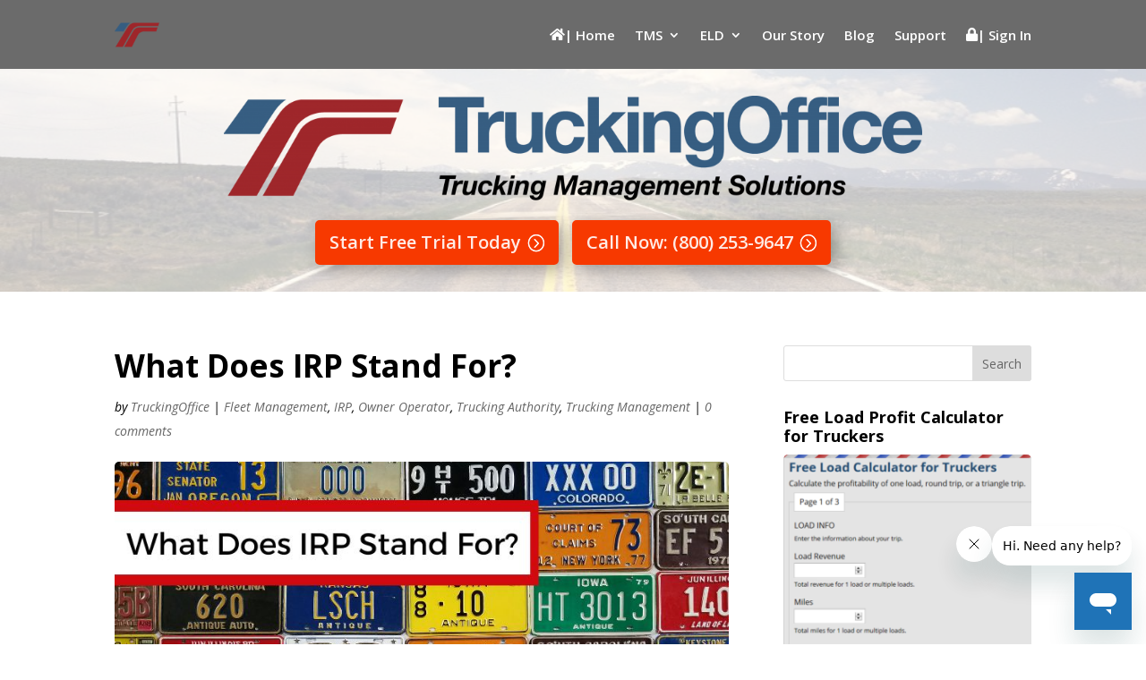

--- FILE ---
content_type: text/css
request_url: https://www.truckingoffice.com/wp-content/et-cache/1/1/29550/et-core-unified-29550.min.css
body_size: 403
content:
img{border-radius:5px!important}a.big-button,a.icon-button,a.small-button{font-size:16px!important;color:white!important}.page-numbers{display:inline-table;text-align:center;padding:10px 20px;margin:0 auto 10px auto;border:1px solid #eee;line-height:1;text-decoration:none;border-radius:2px;font-weight:600}.page-numbers.current,a.page-numbers:hover{background:#f9f9f9}.page-navi-mobile{margin:0 auto 20px auto;padding:10px 20px;border:2px solid #eee;border-radius:2px;text-align:center;font-size:24px;font-weight:600}ul{list-style-type:none!important}.et_pb_text ol{padding-left:10px}.et_pb_text ul li::before{font-style:normal;font-variant:normal;text-rendering:auto;-webkit-font-smoothing:antialiased;font-family:"Font Awesome 5 Free";font-weight:900;content:"\f14a";color:#1fa67a;padding-right:5px;float:left}.support-sidebar,.features-sidebar,.ifta-sidebar{color:#2ea3f2}.support-sidebar .indent-support{padding-left:10px}.support-sidebar a:hover,.features-sidebar a:hover,.ifta-sidebar a:hover{color:#9f272b}table,th,td{border:1px solid #9f272b}.container:before{background-color:transparent!important}.et_pb_widget_area_right{border-left:0!important}.et_pb_widget_area_left{border-right:0!important}

--- FILE ---
content_type: text/css
request_url: https://www.truckingoffice.com/wp-content/et-cache/1/1/29550/et-core-unified-tb-27763-deferred-29550.min.css
body_size: 914
content:
.et_pb_section_0_tb_header.et_pb_section{padding-bottom:1px;margin-bottom:1px}.et_pb_fullwidth_menu_0_tb_header.et_pb_fullwidth_menu ul li a{font-weight:600;font-size:15px}.et_pb_fullwidth_menu_0_tb_header.et_pb_fullwidth_menu{background-color:rgba(71,71,71,0.8)}.et_pb_fullwidth_menu_0_tb_header.et_pb_fullwidth_menu .et_pb_menu__logo{width:50px}.et_pb_fullwidth_menu_0_tb_header.et_pb_fullwidth_menu ul li.current-menu-item a{color:#2ea3f2!important}.et_pb_fullwidth_menu_0_tb_header.et_pb_fullwidth_menu .nav li ul,.et_pb_fullwidth_menu_0_tb_header.et_pb_fullwidth_menu .et_mobile_menu,.et_pb_fullwidth_menu_0_tb_header.et_pb_fullwidth_menu .et_mobile_menu ul{background-color:rgba(71,71,71,0.8)!important}.et_pb_fullwidth_menu_0_tb_header .et_pb_row>.et_pb_menu__logo-wrap,.et_pb_fullwidth_menu_0_tb_header .et_pb_menu__logo-slot{width:auto;max-width:100%}.et_pb_fullwidth_menu_0_tb_header .et_pb_row>.et_pb_menu__logo-wrap .et_pb_menu__logo img,.et_pb_fullwidth_menu_0_tb_header .et_pb_menu__logo-slot .et_pb_menu__logo-wrap img{height:auto;max-height:none}.et_pb_fullwidth_menu_0_tb_header .mobile_nav .mobile_menu_bar:before,.et_pb_fullwidth_menu_0_tb_header .et_pb_menu__icon.et_pb_menu__search-button,.et_pb_fullwidth_menu_0_tb_header .et_pb_menu__icon.et_pb_menu__close-search-button,.et_pb_fullwidth_menu_0_tb_header .et_pb_menu__icon.et_pb_menu__cart-button{color:#9f272b}.et_pb_fullwidth_header_1_tb_header.et_pb_fullwidth_header .header-content h1,.et_pb_fullwidth_header_1_tb_header.et_pb_fullwidth_header .header-content h2.et_pb_module_header,.et_pb_fullwidth_header_1_tb_header.et_pb_fullwidth_header .header-content h3.et_pb_module_header,.et_pb_fullwidth_header_1_tb_header.et_pb_fullwidth_header .header-content h4.et_pb_module_header,.et_pb_fullwidth_header_1_tb_header.et_pb_fullwidth_header .header-content h5.et_pb_module_header,.et_pb_fullwidth_header_1_tb_header.et_pb_fullwidth_header .header-content h6.et_pb_module_header,.et_pb_fullwidth_header_2_tb_header.et_pb_fullwidth_header .header-content h1,.et_pb_fullwidth_header_2_tb_header.et_pb_fullwidth_header .header-content h2.et_pb_module_header,.et_pb_fullwidth_header_2_tb_header.et_pb_fullwidth_header .header-content h3.et_pb_module_header,.et_pb_fullwidth_header_2_tb_header.et_pb_fullwidth_header .header-content h4.et_pb_module_header,.et_pb_fullwidth_header_2_tb_header.et_pb_fullwidth_header .header-content h5.et_pb_module_header,.et_pb_fullwidth_header_2_tb_header.et_pb_fullwidth_header .header-content h6.et_pb_module_header{font-weight:700;font-size:55px;text-align:left}.et_pb_fullwidth_header_1_tb_header.et_pb_fullwidth_header .et_pb_header_content_wrapper,.et_pb_fullwidth_header_2_tb_header.et_pb_fullwidth_header .et_pb_header_content_wrapper{font-weight:600;font-size:22px;line-height:1.2em;text-align:left}.et_pb_fullwidth_header_1_tb_header.et_pb_fullwidth_header .et_pb_fullwidth_header_subhead,.et_pb_fullwidth_header_2_tb_header.et_pb_fullwidth_header .et_pb_fullwidth_header_subhead{font-weight:600;font-size:36px;line-height:1.2em;text-align:left}.et_pb_fullwidth_header.et_pb_fullwidth_header_1_tb_header{background-image:url(https://www.truckingoffice.com/wp-content/uploads/2018/03/trucking_office_background_header1.jpg);background-color:rgba(255,255,255,0)}.et_pb_fullwidth_header_1_tb_header,.et_pb_fullwidth_header_2_tb_header{padding-top:0px;padding-bottom:0px}body #page-container .et_pb_section .et_pb_fullwidth_header_1_tb_header .et_pb_button_one.et_pb_button,body #page-container .et_pb_section .et_pb_fullwidth_header_1_tb_header .et_pb_button_two.et_pb_button,body #page-container .et_pb_section .et_pb_fullwidth_header_2_tb_header .et_pb_button_one.et_pb_button,body #page-container .et_pb_section .et_pb_fullwidth_header_2_tb_header .et_pb_button_two.et_pb_button{color:rgba(255,255,255,0.9)!important;border-color:#f73900;font-size:20px;font-weight:600!important;padding-right:2em;padding-left:0.7em;background-color:#f73900}body #page-container .et_pb_section .et_pb_fullwidth_header_1_tb_header .et_pb_button_one.et_pb_button:hover:after,body #page-container .et_pb_section .et_pb_fullwidth_header_1_tb_header .et_pb_button_two.et_pb_button:hover:after,body #page-container .et_pb_section .et_pb_fullwidth_header_2_tb_header .et_pb_button_one.et_pb_button:hover:after,body #page-container .et_pb_section .et_pb_fullwidth_header_2_tb_header .et_pb_button_two.et_pb_button:hover:after{margin-left:.3em;left:auto;margin-left:.3em}body #page-container .et_pb_section .et_pb_fullwidth_header_1_tb_header .et_pb_button_one.et_pb_button:after,body #page-container .et_pb_section .et_pb_fullwidth_header_1_tb_header .et_pb_button_two.et_pb_button:after,body #page-container .et_pb_section .et_pb_fullwidth_header_2_tb_header .et_pb_button_one.et_pb_button:after,body #page-container .et_pb_section .et_pb_fullwidth_header_2_tb_header .et_pb_button_two.et_pb_button:after{line-height:inherit;font-size:inherit!important;opacity:1;margin-left:.3em;left:auto;display:inline-block;font-family:ETmodules!important;font-weight:400!important}.et_pb_fullwidth_header_1_tb_header .et_pb_button_one,.et_pb_fullwidth_header_1_tb_header .et_pb_button_two,.et_pb_fullwidth_header_2_tb_header .et_pb_button_one,.et_pb_fullwidth_header_2_tb_header .et_pb_button_two{box-shadow:6px 6px 18px 0px rgba(0,0,0,0.3)}.et_pb_fullwidth_header_1_tb_header.et_pb_fullwidth_header .et_pb_fullwidth_header_overlay,.et_pb_fullwidth_header_2_tb_header.et_pb_fullwidth_header .et_pb_fullwidth_header_overlay{background-color:rgba(255,255,255,0.72)}.et_pb_fullwidth_header.et_pb_fullwidth_header_2_tb_header{background-color:rgba(255,255,255,0)}@media only screen and (min-width:981px){.et_pb_fullwidth_header_2_tb_header{display:none!important}}@media only screen and (max-width:980px){body #page-container .et_pb_section .et_pb_fullwidth_header_1_tb_header .et_pb_button_one.et_pb_button:after,body #page-container .et_pb_section .et_pb_fullwidth_header_1_tb_header .et_pb_button_two.et_pb_button:after,body #page-container .et_pb_section .et_pb_fullwidth_header_2_tb_header .et_pb_button_one.et_pb_button:after,body #page-container .et_pb_section .et_pb_fullwidth_header_2_tb_header .et_pb_button_two.et_pb_button:after{line-height:inherit;font-size:inherit!important;margin-left:.3em;left:auto;display:inline-block;opacity:1;content:attr(data-icon);font-family:ETmodules!important;font-weight:400!important}body #page-container .et_pb_section .et_pb_fullwidth_header_1_tb_header .et_pb_button_one.et_pb_button:before,body #page-container .et_pb_section .et_pb_fullwidth_header_1_tb_header .et_pb_button_two.et_pb_button:before,body #page-container .et_pb_section .et_pb_fullwidth_header_2_tb_header .et_pb_button_one.et_pb_button:before,body #page-container .et_pb_section .et_pb_fullwidth_header_2_tb_header .et_pb_button_two.et_pb_button:before{display:none}body #page-container .et_pb_section .et_pb_fullwidth_header_1_tb_header .et_pb_button_one.et_pb_button:hover:after,body #page-container .et_pb_section .et_pb_fullwidth_header_1_tb_header .et_pb_button_two.et_pb_button:hover:after,body #page-container .et_pb_section .et_pb_fullwidth_header_2_tb_header .et_pb_button_one.et_pb_button:hover:after,body #page-container .et_pb_section .et_pb_fullwidth_header_2_tb_header .et_pb_button_two.et_pb_button:hover:after{margin-left:.3em;left:auto;margin-left:.3em}}@media only screen and (min-width:768px) and (max-width:980px){.et_pb_fullwidth_header_2_tb_header{display:none!important}}@media only screen and (max-width:767px){body #page-container .et_pb_section .et_pb_fullwidth_header_1_tb_header .et_pb_button_one.et_pb_button:after,body #page-container .et_pb_section .et_pb_fullwidth_header_1_tb_header .et_pb_button_two.et_pb_button:after,body #page-container .et_pb_section .et_pb_fullwidth_header_2_tb_header .et_pb_button_one.et_pb_button:after,body #page-container .et_pb_section .et_pb_fullwidth_header_2_tb_header .et_pb_button_two.et_pb_button:after{line-height:inherit;font-size:inherit!important;margin-left:.3em;left:auto;display:inline-block;opacity:1;content:attr(data-icon);font-family:ETmodules!important;font-weight:400!important}body #page-container .et_pb_section .et_pb_fullwidth_header_1_tb_header .et_pb_button_one.et_pb_button:before,body #page-container .et_pb_section .et_pb_fullwidth_header_1_tb_header .et_pb_button_two.et_pb_button:before,body #page-container .et_pb_section .et_pb_fullwidth_header_2_tb_header .et_pb_button_one.et_pb_button:before,body #page-container .et_pb_section .et_pb_fullwidth_header_2_tb_header .et_pb_button_two.et_pb_button:before{display:none}body #page-container .et_pb_section .et_pb_fullwidth_header_1_tb_header .et_pb_button_one.et_pb_button:hover:after,body #page-container .et_pb_section .et_pb_fullwidth_header_1_tb_header .et_pb_button_two.et_pb_button:hover:after,body #page-container .et_pb_section .et_pb_fullwidth_header_2_tb_header .et_pb_button_one.et_pb_button:hover:after,body #page-container .et_pb_section .et_pb_fullwidth_header_2_tb_header .et_pb_button_two.et_pb_button:hover:after{margin-left:.3em;left:auto;margin-left:.3em}.et_pb_fullwidth_header_1_tb_header{display:none!important}}.et_pb_text_1 h3{font-size:26px}.et_pb_testimonial_0.et_pb_testimonial,.et_pb_testimonial_1.et_pb_testimonial,.et_pb_testimonial_2.et_pb_testimonial{background-color:#f5f5f5;background-color:#f5f5f5}